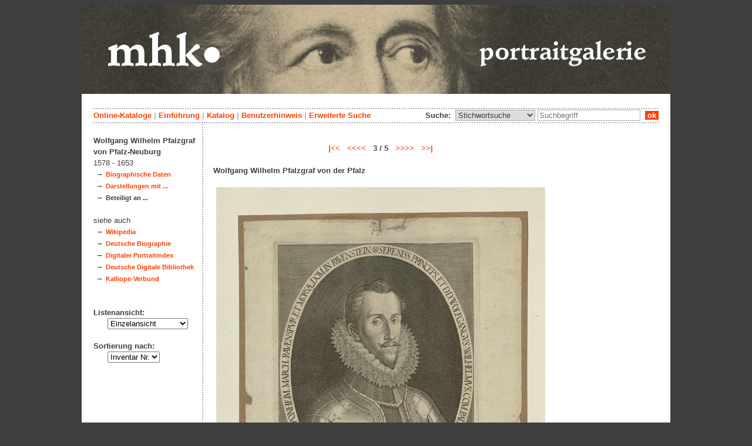

--- FILE ---
content_type: text/html; charset=utf-8
request_url: https://portraits.museum-kassel.de/228083/39815/0/0/b3/0/0/objekt.html
body_size: 3825
content:
<!DOCTYPE html PUBLIC "-//W3C//DTD XHTML 1.1//EN" "http://www.w3.org/TR/xhtml11/DTD/xhtml11.dtd">

<html xmlns = "http://www.w3.org/1999/xhtml" xml:lang="de" lang="de">
<head>
<meta http-equiv="Content-Type" content="text/html; charset=utf-8" />
<meta http-equiv="Content-Language" content="de" />
<meta name="author" content="Martin Menz" />

<title>Wolfgang Wilhelm Pfalzgraf von der Pfalz (Wolfgang Wilhelm Pfalzgraf von Pfalz-Neuburg) - Die Portraitgalerie der Museumslandschaft Hessen Kassel</title>

<link rel="stylesheet" type="text/css" href="globals/style.css" />
<style type="text/css"></style>

<meta name="twitter:card" content="summary" /><meta name="twitter:title" content="Wolfgang Wilhelm Pfalzgraf von der Pfalz" /><meta name="twitter:image" content="http://portraits.museum-kassel.de/multimedia/437543/437543.jpg" /><meta name="twitter:description" content="Verleger: Wolfgang Kilian (1581 - 1662)..." /><meta property="og:title" content="Wolfgang Wilhelm Pfalzgraf von der Pfalz" /><meta property="og:updated_time" content="2020-12-22" /><meta property="og:type" content="article" /><meta property="og:article:section" content="Graphische Sammlung" /><meta property="og:url" content="https://portraits.museum-kassel.de/228083/" /><meta property="og:image" content="http://portraits.museum-kassel.de/multimedia/437543/437543.jpg" /><meta property="og:description" content="Verleger: Wolfgang Kilian (1581 - 1662)..." /><meta property="og:locale" content="de_DE" /><meta property="og:site_name" content="Museumslandschaft Hessen Kassel (MHK)" />
<link rel="canonical" href="https://portraits.museum-kassel.de/228083/" />

<script src="globals/funktionen.js" type="text/javascript"></script>

<script type="text/javascript">
</script>

</head>

<body>
<form method = "post" action = "/228083/39815/0/0/b3/0/0/suchergebnis.html" name = "hauptformular" onsubmit = "return formularabsenden()">
<!--
++++++++++++++++++++++++++++++++++++++++++++++++++++++++++++++++++++++++++++++++++++++++++++++++++++++++++++++++++
                                    Gliederung in Kopfzeilen, drei Inhaltsspalten, Fusszeile
++++++++++++++++++++++++++++++++++++++++++++++++++++++++++++++++++++++++++++++++++++++++++++++++++++++++++++++++++
//-->

<div class = "blatt"> <!-- umspannt das gesamte Blatt //-->

<input type = "hidden" name = "aktion" value = "" />

<!--
++++++++++++++++++++++++++++++++++++++++++++++++++++++++++++++++++++++++++++++++++++++++++++++++++++++++++++++++++
                                                                                                      Kopfzeilen
++++++++++++++++++++++++++++++++++++++++++++++++++++++++++++++++++++++++++++++++++++++++++++++++++++++++++++++++++
//-->

<div class = "kopf">
       <img src='/onlinekataloge/portraits/kopf-3.jpg' width='1002' height='152' class = 'kopfbild' alt='' /></div>

<div class = "teilblatt"> <!-- behinhaltet Menuezeilen, Inhalt, Fuss //-->


<div class = "punktlinie"><hr style="display: none;" /></div>

<div class = 'menueoben'>
      <div style = 'float: right;'>
       	<div style = 'display: inline;'>Suche:&nbsp;
	<select name = 'suchstichwortfeld' class = 'input-suche' >
	<option value="alle" >Stichwortsuche</option>\n<option value="dargestellt" >Dargestellte Person</option>\n<option value="kuenstler" >Künstler</option>\n<option value="beteiligte" >Beteiligte allg.</option>\n<option value="titel" >Werktitel</option>\n<option value="mattech" >Material / Technik</option>\n<option value="invnr" >Inventar-Nr.</option>\n	
	</select> 

	
			  <input type = "text" name = "suchstichwort" class = "input-suche" value = "" placeholder = "Suchbegriff" onkeyup = "if (event.keyCode == 13) { stichwortsuchesenden('/0/0/0/0/0/0/100/suchergebnis.html'); }"/>
			 &nbsp;<span onclick = "stichwortsuchesenden('/0/0/0/0/0/0/100/suchergebnis.html');" class = "button">&nbsp;ok&nbsp;</span>	</div>
      </div>
       <a href = 'http://www.heritage-kassel.de/de/sammlung-und-forschung/online-sammlungen'>Online-Kataloge</a>&nbsp;<span class = 'zwischenstrich'>|</span>&nbsp;<a href = '/0/0/0/0/0/0/0/einfuehrung.html'>Einf&uuml;hrung</a>&nbsp;<span class = 'zwischenstrich'>|</span>&nbsp;<a href = '/0/0/0/0/0/0/0/katalog.html'>Katalog</a>&nbsp;<span class = 'zwischenstrich'>|</span>&nbsp;<a href = '/0/0/0/0/0/0/0/hilfe.html'>Benutzerhinweis</a>&nbsp;<span class = 'zwischenstrich'>|</span>&nbsp;<a href = '/0/0/0/0//0/0/erwsuche.html'>Erweiterte Suche</a></div>
<div class = "punktlinie"><hr style="display: none;" /></div>



<!--
++++++++++++++++++++++++++++++++++++++++++++++++++++++++++++++++++++++++++++++++++++++++++++++++++++++++++++++++++
                                                                                            Dreispaltiger Inhalt
++++++++++++++++++++++++++++++++++++++++++++++++++++++++++++++++++++++++++++++++++++++++++++++++++++++++++++++++++
//-->

<div class = "inhalt">



<div class = "rechtswrapper">
	<div class = "inhaltbreiter">
		<div class = "inhaltmitte">
		<br/>


	<script type="application/ld+json">
	{	"@context": "http://schema.org"
		,"@type": "CreativeWork"
		,"name": "Wolfgang Wilhelm Pfalzgraf von der Pfalz"
		,"dateCreated": "1615"
		,"image": "http://portraits.museum-kassel.de/multimedia/437543/437543.jpg"
		
		
			,"creator": [
			{"@type": "Person"
								,"name": "Wolfgang Kilian"
								,"birthDate": "1581"
								,"deathDate": "1662"
								,"birthPlace": "Augsburg"
								,"deathPlace": "Augsburg"
								},{"@type": "Person"
								,"name": "Magnus Kilian"
								,"birthDate": "0"
								,"deathDate": "0"
								
								
								},{"@type": "Person"
								,"name": "Wolfgang Kilian"
								,"birthDate": "1581"
								,"deathDate": "1662"
								,"birthPlace": "Augsburg"
								,"deathPlace": "Augsburg"
								}
			]
	}
	</script>
	<p>
<div style = "font-weight: bold; text-align: center;"><a href = "/281059/39815/0/0/b1/0/0/objekt.html">|<<</a>&nbsp;&nbsp;&nbsp;<a href = "/295250/39815/0/0/b2/0/0/objekt.html"><<<<</a>&nbsp;&nbsp;&nbsp;3 / 5&nbsp;&nbsp;&nbsp;<a href = "/228085/39815/0/0/b4/0/0/objekt.html">>>>></a>&nbsp;&nbsp;&nbsp;<a href = "/294974/39815/0/0/b5/0/0/objekt.html">>>|</a></div><br /><div style = "text-align: center;"><div style = "text-align: left; width: 500px;"><h2>Wolfgang Wilhelm Pfalzgraf von der Pfalz</h2></div><br/><div style="margin-left: auto; margin-right: auto; position: relative; left: 0; top: 0; width: 560px;"><a href = "/bildbetrachter.php?funktion=zoom&amp;mul1=437543&amp;sf1=&amp;bild2=&amp;sf2=" target = "bildbetrachter" onClick = "neuesfenster('bildbetrachter')"><img src = "/multimedia/437543/437543.jpg" alt = "" style = "position: relative; top: 0; left: 0;"/><img src = "/bilder/lupe-25.jpg" alt = "" style = "position: absolute; top: 746px; left: 536px;"/></a></div></div>
<br />
<table class = "datentabelle" align = "center">
<tr>
<td colspan = "2">
<div style = 'text-align: left;'><h2>Wolfgang Wilhelm Pfalzgraf von der Pfalz</h2></div><br/></td>
</tr>

<tr>
<td class = "datenbezeichner">Inventar Nr.:
</td>
<td class = "dateninhalt">
GS 33976</td>
</tr>

<tr>
<td class = "datenbezeichner">Bezeichnung:
</td>
<td class = "dateninhalt">
Wolfgang Wilhelm Pfalzgraf von der Pfalz</td>
</tr>

<tr>
<td class = "datenbezeichner">Künstler / Hersteller:
</td>
<td class = "dateninhalt">
<a href = '/228083/32925/0/0/0/0/0/beteiligte.html'>Wolfgang Kilian</a> (1581 - 1662), <span style = 'font-style: italic;'>Stecher</span><br /><a href = '/228083/46838/0/0/0/0/0/beteiligte.html'>Magnus Kilian</a> (tätig 1551/1600 - 1625), <span style = 'font-style: italic;'>Inventor</span><br /><a href = '/228083/32925/0/0/0/0/0/beteiligte.html'>Wolfgang Kilian</a> (1581 - 1662), <span style = 'font-style: italic;'>Verleger</span><br /></td>
</tr>

    <tr>
    <td class = "datenbezeichner">Dargestellt:
    </td>
    <td class = "dateninhalt">
    <a href = '/228083/39815/0/0/0/0/0/beteiligte.html'>Wolfgang Wilhelm Pfalzgraf von Pfalz-Neuburg</a> (1578 - 1653), <span style = 'font-style: italic;'>Dargestellt</span><br />    </td>
    </tr>

<tr>
<td class = "datenbezeichner">Datierung:
</td>
<td class = "dateninhalt">
1615</td>
</tr>


<tr>
<td class = "datenbezeichner">Objektgruppe:
</td>
<td class = "dateninhalt">
Druckgraphik</td>
</tr>

<tr>
<td class = "datenbezeichner">Geogr. Bezug:
</td>
<td class = "dateninhalt">
</td>
</tr>

<tr>
<td class = "datenbezeichner">Material / Technik:
</td>
<td class = "dateninhalt">
Papier</td>
</tr>

<tr>
<td class = "datenbezeichner">Maße:
</td>
<td class = "dateninhalt">
22,8 x 17,4 cm (Blattmaß)<br /></td>
</tr>

<td class = "datenbezeichner">Beschriftungen:
</td>
<td class = "dateninhalt">
unten links: Mang.Kilian Pinxit;<br />unten rechts: Wolf.Kilian Sculpsit et exc.;<br />Umschrift im ovalen Rahmen: SERENISS. PRINCEPS ET D.D. WOLFGANGUS WILHELMUS, COM.PAL.ad RHEINVM, DVX BAVARIAE IVLIACI, CLIVIAE, ET MONT. COM. VELDENT. SPONHEIM. MARCH. RAVENSPVR: ET MÖRSAE DOM. IN RAVENSTEIN.;<br />Maiorum, pulchris uirtutibus, aemule Princeps, Böica Rhenani, WOLFGANGE WILHELME, PalatI Progenies, CLIVIAE, materno sanguine, stirpis, Hunc uultum geris, hos oculos, hac vividus ora. A.CH. 1615;<br /> 
</td>
</tr>
</table>
<br/>

	<span class = "datenbezeichner">Literatur:</span><br/>
			<ul style="list-style-type:disc;padding-top:0;margin-top:0;">
		<li class = "dateninhalt">Singer, Hans Wolfgang: Allgemeiner Bildniskatalog. Nendeln 1930-1936/1967, Kat.Nr. 98367.</li>		</ul>
		</p>
<br/><div style = 'float: left; vertical-align: bottom; font-size: 0.8em;'>Direkter Link: <a href = 'http://portraits.museum-kassel.de/228083/'>http://portraits.museum-kassel.de/228083/</a></div><div style = 'text-align: right; vertical-align: bottom; font-size: 0.8em;'>Letzte Aktualisierung: 22.12.2020</div>

<br/><br/>		</div>   <!--  Ende Div "inhaltmitte"  //-->

		<div class = "menuerechts">
		<p>
</p>		</div>   <!--  Ende Div "menuerechts"  //-->
	</div>   <!--  Ende Div "inhaltbreiter"  //-->
</div>

<div class = "linkswrapper">
	<div class = "menuelinks">
	<br/>

<span style = 'font-weight: bold;'>Wolfgang Wilhelm Pfalzgraf von Pfalz-Neuburg</span><br/><span style = 'font-weight: normal;'>1578 - 1653</span><br/>&nbsp;&#8594;&nbsp;<a href = '/0/39815/0/0/0/0/0/beteiligte.html' class = 'smaller' style = 'font-weight: bold'>Biographische Daten</a><br />&nbsp;&#8594;&nbsp;<a href = '/0/39815/darst/0/0/0/0/objektliste.html' class = 'smaller' style = 'font-weight: bold'>Darstellungen mit ...</a><br />&nbsp;&#8594;&nbsp;<span class = 'smaller' style = 'font-weight: bold'>Beteiligt an ...</span><br/><br/><span style = 'font-weight: normal;'>siehe auch</span><br/>&nbsp;&#8594;&nbsp;<a href = 'https://de.wikipedia.org/wiki/Wolfgang Wilhelm von Pfalz-Neuburg' class = 'smaller' style = 'font-weight: bold' target = '_blank'>Wikipedia</a><br/>&nbsp;&#8594;&nbsp;<a href = 'http://www.deutsche-biographie.de/gnd118634895.html' class = 'smaller' style = 'font-weight: bold' target = '_blank'>Deutsche Biographie</a><br/>&nbsp;&#8594;&nbsp;<a href = 'http://www.portraitindex.de/dokumente/pnd/118634895' class = 'smaller' style = 'font-weight: bold' target = '_blank'>Digitaler Portraitindex</a><br/>&nbsp;&#8594;&nbsp;<a href = 'https://www.deutsche-digitale-bibliothek.de/person/gnd/118634895' class = 'smaller' style = 'font-weight: bold' target = '_blank'>Deutsche Digitale Bibliothek</a><br/>&nbsp;&#8594;&nbsp;<a href = 'https://kalliope-verbund.info/gnd/118634895' class = 'smaller' style = 'font-weight: bold' target = '_blank'>Kalliope-Verbund</a><br/>
<br />
<br />


Listenansicht:

<br/>&nbsp;&nbsp;&nbsp;&nbsp;&nbsp;
<select name = "Listenansicht" onChange = "seitenwechsel('Listenansicht')">
<option value = "/228083/39815/0/0/1/b0/0/objektliste.html">Grunddaten mit Bild</option><option value = "/228083/39815/0/0/2/b0/0/objektliste.html">Bildübersicht</option><option value = "/228083/39815/0/0/3/b0/0/objektliste.html">Titelliste</option><option value = "/228083/39815/0/0/4/b0/0/objekt.html" selected = "selected">Einzelansicht</option></select>
<br/>
<br/>
Sortierung nach:

<br/>&nbsp;&nbsp;&nbsp;&nbsp;&nbsp;
<select name = "Sortierung" onChange = "seitenwechsel('Sortierung')">
<option value = "/228083/39815/0/0/b3/b0/1/objekt.html">Inventar Nr.</option><option value = "/228083/39815/0/0/b3/b0/2/objekt.html">Künstler</option><option value = "/228083/39815/0/0/b3/b0/3/objekt.html">Titel</option><option value = "/228083/39815/0/0/b3/b0/4/objekt.html">Datierung</option></select><br/>
<br/>

	</div>   <!--  Ende Div "menuelinks"  //-->
</div>


</div>   <!--  Ende Div "inhalt"  //-->

<!--
++++++++++++++++++++++++++++++++++++++++++++++++++++++++++++++++++++++++++++++++++++++++++++++++++++++++++++++++++
                                                                                                    Fusszeile(n)
++++++++++++++++++++++++++++++++++++++++++++++++++++++++++++++++++++++++++++++++++++++++++++++++++++++++++++++++++
//-->

<div class = "punktlinie"><hr style="display: none;" /></div>
<div class = "fusszeile">
<div class = "fussinhalt" style = "float: right;">&copy; Hessen Kassel Heritage 2026</div>

<div style = "text-align: left;">
<a href = '/0/0/0/0/0/0/0/datenschutzhinweis.html'>Datenschutzhinweis</a>&nbsp;<span class = 'zwischenstrich'>|</span>&nbsp;<a href = '/0/0/0/0/0/0/0/impressum.html'>Impressum</a>
</div>



</div>  <!-- Ende der Fusszeile //-->

</div>  <!-- Ende des fastallumspandenden Containers "Teilblatt" //-->
</div>  <!-- Ende des allumspandenden Containers "Blatt" //-->

<!--
++++++++++++++++++++++++++++++++++++++++++++++++++++++++++++++++++++++++++++++++++++++++++++++++++++++++++++++++++
                                    ENDE des Inhalts
++++++++++++++++++++++++++++++++++++++++++++++++++++++++++++++++++++++++++++++++++++++++++++++++++++++++++++++++++
//-->
</form>
</body>
</html>